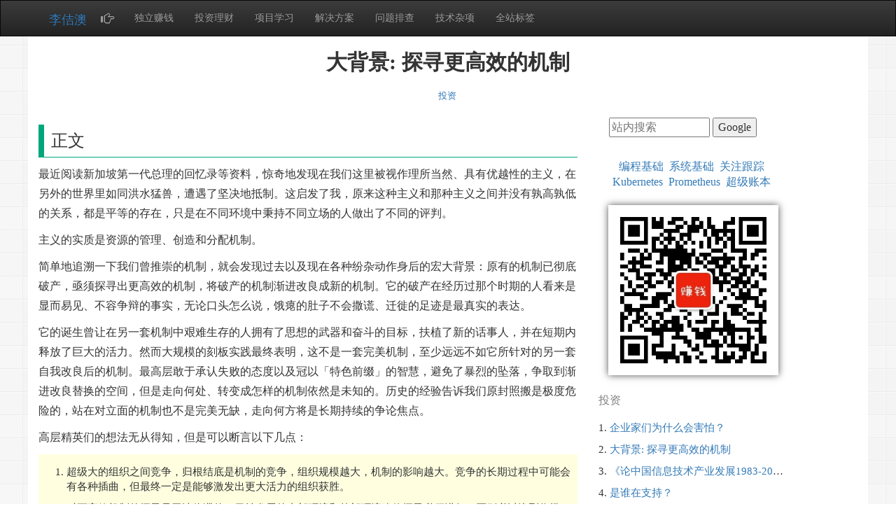

--- FILE ---
content_type: text/html; charset=utf-8
request_url: https://www.lijiaocn.com/%E6%8A%95%E8%B5%84/2022/12/24/da-bei-jing.html
body_size: 6707
content:
<!DOCTYPE html>
<html lang="zh-CN">
	<head>
	<meta http-equiv="Content-Type" content="text/html; charset=UTF-8">
	<meta http-equiv="X-UA-Compatible" content="IE=edge">
	<meta name="keywords" content="李佶澳,时代背景,机制">
	<meta name="description" content="李佶澳: 这种主义和那种主义之间并没有孰高孰低的关系，都是平等的存在，只是在不同环境中秉持不同立场的人做出了不同的评判。李佶澳、时代背景、机制">
	<meta name="viewport" content="width=device-width, initial-scale=1">
	<title>大背景: 探寻更高效的机制-李佶澳</title>
	<link rel="stylesheet" href="/style/bootstrap-3.3.7.min.css">
	<link rel="stylesheet" href="/style/bootstrap-theme-3.3.7.min.css">
	<link rel="stylesheet" href="/style/default20230328.css">
	<link rel="stylesheet" href="/style/highlight.css">
	<link rel="alternate" type="application/rss+xml" title="李佶澳" href="/feed.xml">

	<link rel="shortcut icon" href="/favicon.ico"/>
	<link rel="bookmark" href="/favicon.ico"/>

	<!--Google ads -->
	<script async src="https://pagead2.googlesyndication.com/pagead/js/adsbygoogle.js?client=ca-pub-8176866190626448" crossorigin="anonymous"></script>
	<!-- Global site tag (gtag.js) - Google Analytics -->
	<script async src="https://www.googletagmanager.com/gtag/js?id=UA-105389858-1"></script>
	<script>
	  window.dataLayer = window.dataLayer || [];
	  function gtag(){dataLayer.push(arguments);}
	  gtag('js', new Date());
	
	  gtag('config', 'UA-105389858-1');
	</script>
	<script async="async" src="/js/head.js" ></script>
</head>

<body class="body custom-background" data-spy="scroll" data-target="sidebarMenu">
	<nav class="navbar navbar-inverse navbar-fixed-static topnav">
	<!-- display sm md lg -->
	<div class="container" >
		<div class="navbar-header ">
			<button type="button" class="navbar-toggle collapsed" data-toggle="collapse" data-target="#categories" aria-expanded="false" aria-controls="navbar">
				<span class="sr-only">Toggle navigation</span>
				<span class="icon-bar"></span>
				<span class="icon-bar"></span>
				<span class="icon-bar"></span>
			</button>
			<div class="navbar-brand hidden-sm">
				<span><a href="/" title="主页">李佶澳</a></span>
				<span class="glyphicon glyphicon-hand-right" style="margin-left:15px"></span>
			</div>

		</div>
		<div class="collapse navbar-collapse " id="categories">
			<ul class="nav navbar-nav">
						<li><a href="/categories/solo-income.html">独立赚钱</a></li>
						<li><a href="/categories/invest.html">投资理财</a></li>
						<li><a href="/categories/project.html">项目学习</a></li>
						<li><a href="/categories/resolution.html">解决方案</a></li>
						<li><a href="/categories/problems.html">问题排查</a></li>
						<li><a href="/categories/others.html">技术杂项</a></li>
				 
					 
						
						
					
				 
					 
						
						
					
				 
					 
						
						
					
				 
					 
						
						
					
				 
					 
						
						
					
				 
					 
						
						
					
				 
					 
						
						
					
				 
					
				 
					 
						
						
					
				 
					 
						
						
					
				 
					 
						
						
					
				
				<li><a href="/tags/all.html">全站标签</a></li>
			</ul>
		</div>
	</div>
</nav>


	<div class="container main">
		<div class="row center">
			<div class="col-xs-12 col-sm-12 col-md-12 col-lg-12">
				<div class="row content">
					<h1>大背景: 探寻更高效的机制</h1>
				</div>

				<div class="row">
					<!-- 顶部条幅广告 -->
<ins class="adsbygoogle"
     style="display:block"
     data-ad-client="ca-pub-8176866190626448"
     data-ad-slot="1000173679"
     data-ad-format="auto"
     data-full-width-responsive="true"></ins>
<script>
(adsbygoogle = window.adsbygoogle || []).push({});
</script>

				</div>

				
				<div class="row">
					<p></p>
					<p class="author">
						
						<span><a href="/tags/all.html#投资">投资</a></span>&nbsp;
						
						<!--span><a href="/2010/10/10/about.html" class="author">李佶澳  @ 2022-12-24 @ 2023-01-08</a></span-->
					</p>
				</div>
				
			</div>
		<div>

		<div class="row center">
			<div class="col-xs-12 col-sm-12 col-md-8 col-lg-8">
				<h2 id="正文">正文</h2>

<p>最近阅读新加坡第一代总理的回忆录等资料，惊奇地发现在我们这里被视作理所当然、具有优越性的主义，在另外的世界里如同洪水猛兽，遭遇了坚决地抵制。这启发了我，原来这种主义和那种主义之间并没有孰高孰低的关系，都是平等的存在，只是在不同环境中秉持不同立场的人做出了不同的评判。</p>

<p>主义的实质是资源的管理、创造和分配机制。</p>

<p>简单地追溯一下我们曾推崇的机制，就会发现过去以及现在各种纷杂动作身后的宏大背景：原有的机制已彻底破产，亟须探寻出更高效的机制，将破产的机制渐进改良成新的机制。它的破产在经历过那个时期的人看来是显而易见、不容争辩的事实，无论口头怎么说，饿瘪的肚子不会撒谎、迁徙的足迹是最真实的表达。</p>

<p>它的诞生曾让在另一套机制中艰难生存的人拥有了思想的武器和奋斗的目标，扶植了新的话事人，并在短期内释放了巨大的活力。然而大规模的刻板实践最终表明，这不是一套完美机制，至少远远不如它所针对的另一套自我改良后的机制。最高层敢于承认失败的态度以及冠以「特色前缀」的智慧，避免了暴烈的坠落，争取到渐进改良替换的空间，但是走向何处、转变成怎样的机制依然是未知的。历史的经验告诉我们原封照搬是极度危险的，站在对立面的机制也不是完美无缺，走向何方将是长期持续的争论焦点。</p>

<p>高层精英们的想法无从得知，但是可以断言以下几点：</p>

<ol>
  <li>超级大的组织之间竞争，归根结底是机制的竞争，组织规模越大，机制的影响越大。竞争的长期过程中可能会有各种插曲，但最终一定是能够激发出更大活力的组织获胜。</li>
  <li>对更高效机制的探寻是无法停滞的，日益发展的内部环境和外部环境迫使探寻必须进行，否则必以惨烈收场。短期内探寻重点将是：如何取得「治理权威/政治家」、「资本大鳄/资本家」、「大众群体/平民」间的三角均衡，保持稳定的同时活力四射。</li>
  <li>组织如果不唯才是举，是在把偶然诞生的英才慷慨赠与对手，组织内剩余的少量英才将面临无力扭转的溃败。</li>
</ol>

<h2 id="参考">参考</h2>

<ol>
  <li><a href="https://www.lijiaocn.com" title="李佶澳的博客">李佶澳的博客</a></li>
</ol>


			</div>
			<div class="visible-md-block visible-lg-block col-md-2 col-lg-2 rsidebar">
				<div class="row rsidebar-content">

	<div class="col-xs-12 rsidebar-element searchbar">
		<form action="https://www.google.com/search" class="searchform" method="get" name="searchform" target="_blank">
		<div class="row">
			<div class="col-xs-12 rsidebar-element">
				<input name="sitesearch" type="hidden" value="lijiaocn.com">
				<input autocomplete="on" class="form-controls search" name="q" placeholder="站内搜索" required="required"  type="text">
				<button class="button" type="submit">Google</button>
			</div>
		</div>
		</form>
	</div>
	<div class="col-xs-12 rsidebar-element searchbar">
<script type="text/javascript">(function(){document.write(unescape('%3Cdiv id="bdcs"%3E%3C/div%3E'));var bdcs = document.createElement('script');bdcs.type = 'text/javascript';bdcs.async = true;bdcs.src = 'http://znsv.baidu.com/customer_search/api/js?sid=9223757389429746735' + '&plate_url=' + encodeURIComponent(window.location.href) + '&t=' + Math.ceil(new Date()/3600000);var s = document.getElementsByTagName('script')[0];s.parentNode.insertBefore(bdcs, s);})();</script>
	</div>


	<div class="col-xs-12 rsidebar-element">
		<span><a target="_blank" href="/prog/">编程基础</a></span>&nbsp;
		<span><a target="_blank" href="/soft/">系统基础</a></span>&nbsp;
		<span><a target="_blank" href="/note/">关注跟踪</a></span>&nbsp;
		<br>
	</div>

	<div class="col-xs-12 rsidebar-element">
		<span><a target="" href="/tags/kubernetes.html">Kubernetes</a></span>&nbsp;
		<span><a target="" href="/tags/monitor.html">Prometheus</a></span>&nbsp;
		<span><a target="" href="/tags/blockchain.html">超级账本</a></span>&nbsp;
		<br>
		<br>
	</div>

	<!--div class="col-xs-12 rsidebar-element">
		<a href="/img/ercode/course-online.jpeg"><img src="/img/ercode/course-online.jpeg"></img></a>
		<br>
	</div-->
	<div class="col-xs-12 rsidebar-element">
		<a href="/img/ercode/money.jpg"><img src="/img/ercode/money.jpg"></img></a>
		<br>
	</div>


	<div class="col-xs-12 rsidebar-element" style="text-align:left;">
		
			
				
			
		
			
				
			
		
			
				
			
		
			
				
			
		
			
				
			
		
			
				
			
		
			
				
			
		
			
				
			
		
			
				
			
		
			
				
			
		
			
				
			
		
			
				
			
		
			
				
			
		
			
				
			
		
			
				
			
		
			
				
			
		
			
				
			
		
			
				
			
		
			
				
			
		
			
				
			
		
			
				
			
		
			
				
			
		
			
				
			
		
			
				
			
		
			
				
			
		
			
				
			
		
			
				
			
		
			
				
			
		
			
				
			
		
			
				
			
		
			
				
			
		
			
				
			
		
			
				
			
		
			
				
			
		
			
				
			
		
			
				
			
		
			
				
			
		
			
				
			
		
			
				
			
		
			
				
			
		
			
				
				<p style="color:gray">投资</p>
				<ol style="padding-left:0px;padding-top:0px;background-color:white">
				
				<li><a href="/%E6%8A%95%E8%B5%84/2024/03/17/qiyejia.html">企业家们为什么会害怕？</a></li>
				
				<li><a href="/%E6%8A%95%E8%B5%84/2022/12/24/da-bei-jing.html">大背景: 探寻更高效的机制</a></li>
				
				<li><a href="/%E6%8A%95%E8%B5%84/2022/12/02/jiang-paper-2009.html">《论中国信息技术产业发展1983-2008》</a></li>
				
				<li><a href="/%E6%8A%95%E8%B5%84/2022/10/30/shui-zai-zhi-chi.html">是谁在支持？</a></li>
				
				<li><a href="/%E6%8A%95%E8%B5%84/2021/03/14/14-5-plans.html">中华人民共和国国民经济和社会发展第十四个五年规划和2035年远景目标纲要</a></li>
				
				<li><a href="/%E6%8A%95%E8%B5%84/2021/03/14/13-5-plans.html">中华人民共和国国民经济和社会发展第十三个五年规划纲要</a></li>
				
				<li><a href="/%E6%8A%95%E8%B5%84/2019/06/02/zhong-mei-jing-mao-bai-pi-shu.html">白皮书全文: 《关于中美经贸磋商的中方立场》</a></li>
				
				<li><a href="/%E6%8A%95%E8%B5%84/2019/03/05/2019-china-goverment-report.html">2019年政府工作报告（全文）</a></li>
				
				<li><a href="/%E6%8A%95%E8%B5%84/2019/01/13/2019-plan.html">2019，焦虑渐缓</a></li>
				
				<li><a href="/%E6%8A%95%E8%B5%84/2018/12/22/wechat-toutiao-douyin.html">微信大改版，会是今日头条和抖音的大危机吗？ </a></li>
				
				<li><a href="/%E6%8A%95%E8%B5%84/2018/12/18/gai-ge-kai-fang-40-zhou-nian.html">庆祝改革开放40周年大会上的讲话（全文）</a></li>
				
				<li><a href="/%E6%8A%95%E8%B5%84/2018/12/16/invest-grading-fund.html">分级基金的运作原理，定折、下折、上折操作，以及分级A、分级B的套利原理</a></li>
				
				<li><a href="/%E6%8A%95%E8%B5%84/2018/12/15/rmb-fund-global-invest.html">怎样通过定投基金，用人民币足不出户配置全球资产？（一）</a></li>
				
				<li><a href="/%E6%8A%95%E8%B5%84/2018/12/08/wan-da-dian-ying-002379-1.html">万达电影现在的价格便宜吗？</a></li>
				
				<li><a href="/%E6%8A%95%E8%B5%84/2018/10/20/touzi-geshui-dikou.html">个人所得税专项附加扣除暂行办法（征求意见稿）</a></li>
				
				<li><a href="/%E6%8A%95%E8%B5%84/2018/07/30/touzi-pingduoduo-yexin.html">拼多多的野心，都在黄峥的个人公众号里</a></li>
				
				<li><a href="/%E6%8A%95%E8%B5%84/2018/07/30/touzi-pinduoduo-huangzheng-notes.html">拼多多创始人黄峥，三篇创业期间的深入思考笔记</a></li>
				
				<li><a href="/%E6%8A%95%E8%B5%84/2018/04/06/touzi-trade-war.html">贸易战，始于500年前，正值壮年</a></li>
				
				<li><a href="/%E6%8A%95%E8%B5%84/2018/04/04/touzi-zhengce-fangzhiyao.html">国务院办公厅鼓励仿制药的重要意义</a></li>
				
				<li><a href="/%E6%8A%95%E8%B5%84/2018/01/27/touzi-rmrb-gsq.html">人民日报: 打好防范化解重大金融风险攻坚战-专访银监会主席郭树清</a></li>
				
				<li><a href="/%E6%8A%95%E8%B5%84/2018/01/24/touzi-liuhe-dawosi.html">2018刘鹤达沃斯论坛演讲全文</a></li>
				
				<li><a href="/%E6%8A%95%E8%B5%84/2018/01/16/touzi-zhong-mei-jing-zheng.html">中美竞争中的中国劣势</a></li>
				
				<li><a href="/%E6%8A%95%E8%B5%84/2018/01/11/touzi-ai-2018-2020.html">工信部:《促进新一代人工智能产业发展三年行动计划2018-2020》</a></li>
				
				<li><a href="/%E6%8A%95%E8%B5%84/2017/12/21/touzi-economic-work.html">2017年中央经济工作会议报告</a></li>
				
				<li><a href="/%E6%8A%95%E8%B5%84/2017/12/02/touzi-tangzhuan.html">躺着赚钱的机会，还有吗？</a></li>
				
				<li><a href="/%E6%8A%95%E8%B5%84/2017/11/19/touzi-zichan-jianguan.html">《关于规范金融机构资产管理业务的指导意见》全文摘录与影响分析</a></li>
				
				<li><a href="/%E6%8A%95%E8%B5%84/2017/11/17/touzi-zhou-xiao-chuang-feng-xian.html">守住不发生系统性金融风险的底线</a></li>
				
				<li><a href="/%E6%8A%95%E8%B5%84/2017/11/17/touzi-must-happen.html">中国的不可避免之事</a></li>
				
				<li><a href="/%E6%96%B9%E6%B3%95/2017/11/17/howto-china-data.html">怎样摸清中华人民共和国的家底？</a></li>
				
				<li><a href="/%E6%8A%95%E8%B5%84/2017/11/07/opinion-xiaochengxu.html">微信时代降临？小程序的意图与掘金思路</a></li>
				
				<li><a href="/%E6%8A%95%E8%B5%84/2017/11/01/shop-wankebi-2.html">暴涨3倍！迅雷怎样用稀缺性支付了工资?</a></li>
				
				<li><a href="/%E6%8A%95%E8%B5%84/2017/10/31/shop-wankebi.html">迅雷的玩客币是否有投资价值？</a></li>
				
				<li><a href="/%E6%8A%95%E8%B5%84/2017/09/09/book-ducaibao-xiaoxing.html">怎样读懂财报报表?</a></li>
				
				</ol>
				
			
		
			
				
			
		
			
				
			
		
			
				
			
		
			
				
			
		
			
				
			
		
			
				
			
		
			
				
			
		
			
				
			
		
			
				
			
		
			
				
			
		
			
				
			
		
			
				
			
		
			
				
			
		
			
				
			
		
			
				
			
		
			
				
			
		
			
				
			
		
			
				
			
		
			
				
			
		
			
				
			
		
			
				
			
		
			
				
			
		
			
				
			
		
			
				
			
		
			
				
			
		
			
				
			
		
			
				
			
		
			
				
			
		
			
				
			
		
			
				
			
		
			
				
			
		
			
				
			
		
			
				
			
		
			
				
			
		
			
				
			
		
			
				
			
		
			
				
			
		
			
				
			
		
			
				
			
		
			
				
			
		
			
				
			
		
			
				
			
		
			
				
			
		
			
				
			
		
			
				
			
		
			
				
			
		
	</div>

	<!--div class="col-xs-12 rsidebar-element">
		<a href="/money/"><img src="/img/ercode/money-together.jpeg"></img></a>
		<br>
	</div-->

	<!-- 右侧边栏广告 -->
	<!--div class="col-xs-12 rsidebar-element">
	<p style="color:gray">赞助商广告</p>
	<ins class="adsbygoogle"
		 style="display:block"
		 data-ad-client="ca-pub-8176866190626448"
		 data-ad-slot="2723439605"
		 data-ad-format="auto"
		 data-full-width-responsive="true"></ins>
	<script>
	(adsbygoogle = window.adsbygoogle || []).push({});
	</script>
	</div-->

	<!-- 右侧边栏广告2 -->
	<!--div class="col-xs-12 rsidebar-element">
	<ins class="adsbygoogle"
		 style="display:block"
		 data-ad-client="ca-pub-8176866190626448"
		 data-ad-slot="4426808013"
		 data-ad-format="auto"
		 data-full-width-responsive="true"></ins>
	<script>
	(adsbygoogle = window.adsbygoogle || []).push({});
	</script>
	</div-->

	<!-- 右侧边栏广告3 -->
	<!--div class="col-xs-12 rsidebar-element">
	<ins class="adsbygoogle"
		 style="display:block"
		 data-ad-client="ca-pub-8176866190626448"
		 data-ad-slot="3551466770"
		 data-ad-format="auto"
		 data-full-width-responsive="true"></ins>
	<script>
	(adsbygoogle = window.adsbygoogle || []).push({});
	</script>
	</div-->

	<!-- 右侧边栏广告4 -->
	<!--div class="col-xs-12 rsidebar-element">
	<ins class="adsbygoogle"
		 style="display:block"
		 data-ad-client="ca-pub-8176866190626448"
		 data-ad-slot="8018195785"
		 data-ad-format="auto"
		 data-full-width-responsive="true"></ins>
	<script>
		(adsbygoogle = window.adsbygoogle || []).push({});
	</script>
	</div-->

</div>

			</div>
		</div>

		<div class="row" style="text-align:center">
			<div class="col-xs-12 col-sm-12 col-md-12 col-lg-12">
	<h4 style="border-left: 0px">推荐阅读</h4>
</div>

<!-- 匹配内容 -->
<div class="col-xs-12 col-sm-12 col-md-12 col-lg-12">
<ins class="adsbygoogle"
     style="display:block"
     data-ad-format="autorelaxed"
     data-ad-client="ca-pub-8176866190626448"
     data-ad-slot="6443696990"></ins>
<script>
     (adsbygoogle = window.adsbygoogle || []).push({});
</script>
</div>

		</div>
	</div>

	<div class="container-fluid foot">
	<p>
<span></span>
<span>Copyright @2011-2019 All rights reserved.</span>
<span>转载请添加原文连接，合作请加微信lijiaocn或者发送邮件: <a href="/cdn-cgi/l/email-protection" class="__cf_email__" data-cfemail="096560636068666a67496f667164686065276a6664">[email&#160;protected]</a>，备注网站合作</span>
</p>

<p>
<span>友情链接:</span>&nbsp;
<span><a style="color:white"  href="https://www.kecology.com">Some Online Tools Develop by Me</a></span>&nbsp;
<span><a style="color:white"  href="/soft/">系统软件</a></span>&nbsp;
<span><a style="color:white"  href="/prog/">程序语言</a></span>&nbsp;
<span><a style="color:white"  href="/oper/">运营经验</a></span>&nbsp;
<span><a style="color:white"  href="/shuiku/">水库文集</a></span>&nbsp;
<span><a style="color:white"  href="/class/">网络课程</a></span>&nbsp;
<span><a style="color:white"  href="/wechat/news/">微信网文</a></span>&nbsp;
</p>

	</div>

	<script data-cfasync="false" src="/cdn-cgi/scripts/5c5dd728/cloudflare-static/email-decode.min.js"></script><script src="/js/jquery-1.24.4.min.js"></script>
	<script src="/js/bootstrap-3.3.7.min.js"></script>
	<script type="text/javascript" src="/js/body-2023-2.js"></script>
	<script src="https://s1.bdstatic.com/r/www/cache/global/js/BaiduHttps_20150714_zhanzhang.js"></script>
<script defer src="https://static.cloudflareinsights.com/beacon.min.js/vcd15cbe7772f49c399c6a5babf22c1241717689176015" integrity="sha512-ZpsOmlRQV6y907TI0dKBHq9Md29nnaEIPlkf84rnaERnq6zvWvPUqr2ft8M1aS28oN72PdrCzSjY4U6VaAw1EQ==" data-cf-beacon='{"version":"2024.11.0","token":"f8179358c86b443bb144dd081785d628","r":1,"server_timing":{"name":{"cfCacheStatus":true,"cfEdge":true,"cfExtPri":true,"cfL4":true,"cfOrigin":true,"cfSpeedBrain":true},"location_startswith":null}}' crossorigin="anonymous"></script>
</body>
</html>


--- FILE ---
content_type: text/html; charset=utf-8
request_url: https://www.google.com/recaptcha/api2/aframe
body_size: 268
content:
<!DOCTYPE HTML><html><head><meta http-equiv="content-type" content="text/html; charset=UTF-8"></head><body><script nonce="pc2WDlkqMoBYZoEyv9AuzQ">/** Anti-fraud and anti-abuse applications only. See google.com/recaptcha */ try{var clients={'sodar':'https://pagead2.googlesyndication.com/pagead/sodar?'};window.addEventListener("message",function(a){try{if(a.source===window.parent){var b=JSON.parse(a.data);var c=clients[b['id']];if(c){var d=document.createElement('img');d.src=c+b['params']+'&rc='+(localStorage.getItem("rc::a")?sessionStorage.getItem("rc::b"):"");window.document.body.appendChild(d);sessionStorage.setItem("rc::e",parseInt(sessionStorage.getItem("rc::e")||0)+1);localStorage.setItem("rc::h",'1769619624533');}}}catch(b){}});window.parent.postMessage("_grecaptcha_ready", "*");}catch(b){}</script></body></html>

--- FILE ---
content_type: text/css; charset=utf-8
request_url: https://www.lijiaocn.com/style/default20230328.css
body_size: 1052
content:
ul#markdown-toc ul, ul#markdown-toc li{
    font-size: 15px;
    padding-top: 5px;
    padding-bottom: 0px;
    padding-right: 0px;
    list-style-type:decimal;
}

/*google广告未填充时，不占用空间：https://support.google.com/adsense/answer/10762946?hl=en*/
ins.adsbygoogle[data-ad-status="unfilled"] {
    display: none !important;
}

.row {
    margin-left: 0;
    margin-right: 0;
}

.body {
    padding-left:0px;
    padding-top:0px;
    font-family:"宋体";
    -ms-overflow-style: scrollbar;
    color: #333333;
}

body.custom-background {
    background-image: url(/img/bg.png);
    background-position: left top;
    background-size: auto;
    background-repeat: repeat;
    background-attachment: scroll;
}

td,th{
    padding-left: 10px;
}

.topnav {
    border-radius: 0px; 
    margin-bottom: 0px;
}

.noticerow {
    text-align: center;
}

.main {
    margin: 0 auto;
    padding: 0px;
    background-color: #ffffff;
    font-size: 16px;
}


.foot {
    margin-top: 20px;
    padding-top:10px;
    text-align:center;
    background-color: #5a5a5a;
}

.lsidebar {
    text-align:left;
    margin: 0px;
    padding: 15px 0px 0px 10px;
}

.rsidebar {
    margin: 0px;
    padding: 0px;
    text-align:center;
    width:300px;
}

.center {
    padding:0px;
    margin:0px;
}

.mainbottom {
    padding-top:10px;
    text-align: center;
}

.mainbottomleft {
    padding-top:10px;
    float:left;
}

.mainbottomright {
    padding-top:10px;
    float:right;
    text-align:center;
}

.rsidebar-content {
}

.rsidebar-element {

}

.rsidebar-element li{
	list-style-position:inside;
	white-space:nowrap;
	text-overflow:ellipsis;
	overflow:hidden;
}

div.rsidebar-element img{
    width: 100%;
}

.searchbar {
    margin-top: 10px;
    margin-bottom: 10px;
    text-align: left;
}

.rsidebar-title {
    height:40px;
    line-height:40px;
    border-radius:4px;
    margin-top: 10px;
}

.content {
    padding:0px;
    margin:0px;
}

.pageheader {
    padding:2px;
    margin:2px 0 2px 0;
    text-align: center;
}

.postlist {
    padding:0px;
    margin:0px;
}

.postinfo {

}

.postdesc {
  white-space: nowrap;
  overflow: hidden;
  text-overflow: ellipsis;
}

.pageination {

}

div.lsidebar ul {
    margin:0px;
    padding:0px;
    position: fixed;
}

div.lsidebar li {
    margin:0px;
    padding:0px;
    display:block;
}

div.lsidebar span {
    display: block;
    float: left;
}

div.center table{
    background-color: #000000;
    color: #cfcfcf;
}

div.center .author {
    font-size:13px;
    text-align:center;
    color: gray;
}


div.center ol {
    background-color: lightyellow;
    padding-top: 10px;
    padding-bottom: 10px;
   /*color: white;*/
}

div.center ol li{
    font-size: 15px;
    padding-top: 5px;
    padding-bottom: 5px;
    padding-right: 5px;
}

div.center ol li p{
    font-size: 15px;
}

div.center ul{
    /*list-style: none;*/
}

div.center ul {
    background-color: lightyellow;
    padding-top: 10px;
    padding-bottom: 10px;
   /*culor: white;*/
}

div.center ul li{
    font-size: 15px;
    padding-top: 5px;
    padding-bottom: 5px;
    padding-right: 5px;
}

div.center ul li p{
    font-size: 15px;
}

#markdown-toc ul{
    list-style: none;
}

div.center p {
    font-size: 16px;
    font-family: 宋体;
    line-height: 180%;
}

div.center img {
    max-width: 90%;
    -webkit-box-shadow: 0 0 10px #555;
    display:block;
    margin:0 auto;
}

div.center h1 {
    font-size:30px;
    font-family: "思源黑体";
    font-weight:bold;
    text-align:center;
}

div.center h2 {
    border-left: 8px solid #00a67c;
    border-bottom: 1px solid #00a67c;
    font-size:24px;
    font-family: "思源黑体";
    padding:10px;
}

div.center h3 {
    border-left: 8px solid #00a67c;
    border-bottom: 1px solid #00a67c;
    font-size:22px;
    font-family: "思源黑体";
    padding:10px;
}

div.center h4 {
    border-left: 8px solid #00a67c;
    border-bottom: 1px solid #00a67c;
    font-size:18px;
    font-family: "思源黑体";
    padding:10px;
}

div.center h5 {
    border-left: 8px solid #00a67c;
    border-bottom: 1px solid #00a67c;
    font-size:16px;
    font-family: "思源黑体";
    padding:10px;
}

div.center h6 {
    border-left: 8px solid #00a67c;
    border-bottom: 1px solid #00a67c;
    font-size:15px;
    font-family: "思源黑体";
    padding:10px;
}

div.center pre {
    font-family: Inconsolata, Consolas, "DEJA VU SANS MONO", "DROID SANS MONO", Proggy, monospace;
    font-size: 90%;
    border: solid 0px lightgrey;
    background-color: #000000;
    color: #ffffff;
    padding: 10px;
    line-height: 1.3;
    -webkit-overflow-scrolling:touch;
    word-wrap: normal;
    overflow: auto;
}

div.center pre code {
    white-space: pre;
    color: #cfcfcf;
}

div.postlist p {
    line-height:130%;
    padding-top:5px;
    padding-left:0px
}

div.postlist h2 {
    font-size:20px;
    font-family: 宋体;
    background-color: white;
}

div.postinfo p {
    font-size:13px;
    padding-top:0px;
    padding-left:3px
}

div.postdesc a {
    font-size:15px;
    padding-top:0px;
    padding-left:1px;
    color: #888;
}

div.mainbottomleft h2 {
    text-align:center;
}

div.mainbottomright h2 {
    text-align:center;
}

div.rsidebar img {
    -webkit-box-shadow: 0 0 10px #555;
}

div.rsidebar-title p {
    border-radius:4px;
    background-image:-webkit-linear-gradient(to bottom, #e8e8e8, #ffffff);
    background-image:linear-gradient(to bottom,#e8e8e8,#ffffff);
}


@media (min-width: 1200px) {
    .main {
        width:1200px
    }
}

@media (min-width: 970px) and (max-width: 1200px) {
    .main {
        width:970px
    }
    .lsidebar {
        width:100px;
    }
    .center {
        width:650px;
    }
    .rsidebar {
        width:220px;
    }
}
@media (max-width: 970px) {
    .main {
    }
    .lsidebar {
    }
    .center {
        padding: 0px 15px 0px 15px;
    }
    .rsidebar {
    }
    div.center img {
        max-width: 100%;
    }
}
/*百度搜索框*/
.bdcs-container {
    width:100%;
}
.bdcs-container .bdcs-search-form-input{
    width: 60%;
}
.bdcs-container .bdcs-search{
    width:100%;
}
/*Google*/
.search {
    width: 60%;
}




--- FILE ---
content_type: application/javascript
request_url: https://s1.bdstatic.com/r/www/cache/global/js/BaiduHttps_20150714_zhanzhang.js
body_size: 845
content:
(function(){var b=window.BaiduHttps={_option:{}};var f=function(){if(d()){i()}else{c("http")}};function d(){var k=(navigator&&navigator.userAgent)?navigator.userAgent:"",j=new RegExp(/msie 6/i),l=j.test(k);return !l}function i(){h({url:"https://www.baidu.com/con",tn:"zhanzhang"})}function c(j){b._option.protocol=j;b._option.checked=true}function e(){return(new Date()).getTime().toString(16)}function h(l){var k=l.url?l.url:"https://www.baidu.com/con",j=document.createElement("script");j.onload=function(){};j.onerror=function(){c("http")};j.src=k+"?from="+l.tn;document.body.appendChild(j)}b.callbacks=function(j){if(typeof j==="object"){if(j.s==0){c("https")}else{c("http")}}};var a;b.useHttps=function(){if(this._option.timeout===true){f();this._option.timeout=false;this._option.time_checked=false;a=setTimeout(g,1000*120)};if(!this._option.time_checked){a=setTimeout(g,1000*120)}if(this._option.checked&&this._option.protocol=="https"){return {s:1,ssl_code:"ssl10_" + e()};}else{return {s:0,ssl_code:"ssl9_" + e()};}};function g(){b._option.time_checked=true;b._option.timeout=true}f()})();


/*
	代码使用说明
	1. 用户聚焦搜索框时，调用BaiduHttps.useHttps() ,目的是检测此时www.baidu.com是否存在https的长连接，保证用户在有搜索意图并发起搜索时，有良好的访问速度
	2. 用户发起搜索前，依然调用BaiduHttps.useHttps() ,获取https可用性的状态码
接口返回以下格式信息
	{s:0/1,ssl_code:"ssl10_sgf214fsdfw"}
	状态码说明：1[HTTPS可以使用，跳转https] 0[HTTPS不可以使用,不跳转https]
	3. 获取状态码后，根据状态码选择用http还是https跳转，并在跳转url中带上状态码参数：ssl_s=0/1&ssl_c={ssl_code}
	其中ssl_code为返回json的变量里的值
*/